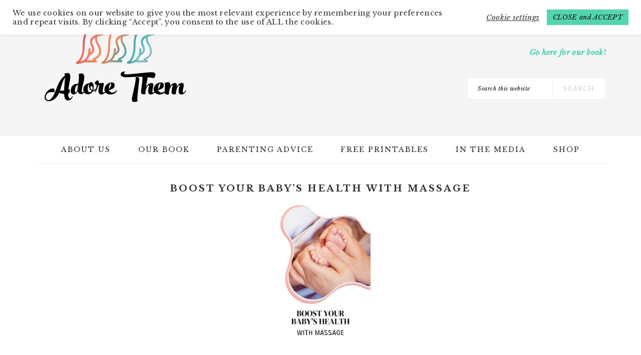

--- FILE ---
content_type: text/html; charset=UTF-8
request_url: https://www.adorethemparenting.com/boost-your-babys-health-with-massage/
body_size: 19288
content:
<!DOCTYPE html>
<html dir="ltr" lang="en-US" prefix="og: https://ogp.me/ns#">
<head >
<meta charset="UTF-8" />
<meta name="viewport" content="width=device-width, initial-scale=1" />
<title>Boost Your Baby’s Health with Massage - Adore Them Parenting</title>

		<!-- All in One SEO 4.9.3 - aioseo.com -->
	<meta name="description" content="Massage is not just for adults anymore - it&#039;s also beneficial for babies! Baby massage is a gentle practice that has been used for centuries in many cultures. In recent years, it has gained popularity as a way to promote health and well-being for infants. Not only does it provide a bonding experience between parent" />
	<meta name="robots" content="max-image-preview:large" />
	<meta name="author" content="Karissa Tunis"/>
	<link rel="canonical" href="https://www.adorethemparenting.com/boost-your-babys-health-with-massage/" />
	<meta name="generator" content="All in One SEO (AIOSEO) 4.9.3" />
		<meta property="og:locale" content="en_US" />
		<meta property="og:site_name" content="Adore Them Parenting - Practical Positive Parenting Advice and Resources" />
		<meta property="og:type" content="article" />
		<meta property="og:title" content="Boost Your Baby’s Health with Massage - Adore Them Parenting" />
		<meta property="og:description" content="Massage is not just for adults anymore - it&#039;s also beneficial for babies! Baby massage is a gentle practice that has been used for centuries in many cultures. In recent years, it has gained popularity as a way to promote health and well-being for infants. Not only does it provide a bonding experience between parent" />
		<meta property="og:url" content="https://www.adorethemparenting.com/boost-your-babys-health-with-massage/" />
		<meta property="article:published_time" content="2024-03-03T18:29:29+00:00" />
		<meta property="article:modified_time" content="2024-03-07T01:31:13+00:00" />
		<meta name="twitter:card" content="summary_large_image" />
		<meta name="twitter:title" content="Boost Your Baby’s Health with Massage - Adore Them Parenting" />
		<meta name="twitter:description" content="Massage is not just for adults anymore - it&#039;s also beneficial for babies! Baby massage is a gentle practice that has been used for centuries in many cultures. In recent years, it has gained popularity as a way to promote health and well-being for infants. Not only does it provide a bonding experience between parent" />
		<script type="application/ld+json" class="aioseo-schema">
			{"@context":"https:\/\/schema.org","@graph":[{"@type":"BlogPosting","@id":"https:\/\/www.adorethemparenting.com\/boost-your-babys-health-with-massage\/#blogposting","name":"Boost Your Baby\u2019s Health with Massage - Adore Them Parenting","headline":"Boost Your Baby&#8217;s Health with Massage","author":{"@id":"https:\/\/www.adorethemparenting.com\/author\/karissa\/#author"},"publisher":{"@id":"https:\/\/www.adorethemparenting.com\/#organization"},"image":{"@type":"ImageObject","url":"https:\/\/www.adorethemparenting.com\/wp-content\/uploads\/2024\/03\/Boost-Your-Babys-Health-with-Massage-graphic.png","width":500,"height":750,"caption":"Baby Massage"},"datePublished":"2024-03-03T13:29:29-05:00","dateModified":"2024-03-06T20:31:13-05:00","inLanguage":"en-US","mainEntityOfPage":{"@id":"https:\/\/www.adorethemparenting.com\/boost-your-babys-health-with-massage\/#webpage"},"isPartOf":{"@id":"https:\/\/www.adorethemparenting.com\/boost-your-babys-health-with-massage\/#webpage"},"articleSection":"Baby's First Year"},{"@type":"BreadcrumbList","@id":"https:\/\/www.adorethemparenting.com\/boost-your-babys-health-with-massage\/#breadcrumblist","itemListElement":[{"@type":"ListItem","@id":"https:\/\/www.adorethemparenting.com#listItem","position":1,"name":"Home","item":"https:\/\/www.adorethemparenting.com","nextItem":{"@type":"ListItem","@id":"https:\/\/www.adorethemparenting.com\/category\/babys-first-year\/#listItem","name":"Baby's First Year"}},{"@type":"ListItem","@id":"https:\/\/www.adorethemparenting.com\/category\/babys-first-year\/#listItem","position":2,"name":"Baby's First Year","item":"https:\/\/www.adorethemparenting.com\/category\/babys-first-year\/","nextItem":{"@type":"ListItem","@id":"https:\/\/www.adorethemparenting.com\/boost-your-babys-health-with-massage\/#listItem","name":"Boost Your Baby&#8217;s Health with Massage"},"previousItem":{"@type":"ListItem","@id":"https:\/\/www.adorethemparenting.com#listItem","name":"Home"}},{"@type":"ListItem","@id":"https:\/\/www.adorethemparenting.com\/boost-your-babys-health-with-massage\/#listItem","position":3,"name":"Boost Your Baby&#8217;s Health with Massage","previousItem":{"@type":"ListItem","@id":"https:\/\/www.adorethemparenting.com\/category\/babys-first-year\/#listItem","name":"Baby's First Year"}}]},{"@type":"Organization","@id":"https:\/\/www.adorethemparenting.com\/#organization","name":"Adore Them Parenting","description":"Practical Positive Parenting Advice and Resources","url":"https:\/\/www.adorethemparenting.com\/"},{"@type":"Person","@id":"https:\/\/www.adorethemparenting.com\/author\/karissa\/#author","url":"https:\/\/www.adorethemparenting.com\/author\/karissa\/","name":"Karissa Tunis","image":{"@type":"ImageObject","@id":"https:\/\/www.adorethemparenting.com\/boost-your-babys-health-with-massage\/#authorImage","url":"https:\/\/secure.gravatar.com\/avatar\/13f90e63f2263b0372588b09b6db26daf7efa9a7f51d224c1ebfa3f18912eb71?s=96&d=mm&r=g","width":96,"height":96,"caption":"Karissa Tunis"}},{"@type":"WebPage","@id":"https:\/\/www.adorethemparenting.com\/boost-your-babys-health-with-massage\/#webpage","url":"https:\/\/www.adorethemparenting.com\/boost-your-babys-health-with-massage\/","name":"Boost Your Baby\u2019s Health with Massage - Adore Them Parenting","description":"Massage is not just for adults anymore - it's also beneficial for babies! Baby massage is a gentle practice that has been used for centuries in many cultures. In recent years, it has gained popularity as a way to promote health and well-being for infants. Not only does it provide a bonding experience between parent","inLanguage":"en-US","isPartOf":{"@id":"https:\/\/www.adorethemparenting.com\/#website"},"breadcrumb":{"@id":"https:\/\/www.adorethemparenting.com\/boost-your-babys-health-with-massage\/#breadcrumblist"},"author":{"@id":"https:\/\/www.adorethemparenting.com\/author\/karissa\/#author"},"creator":{"@id":"https:\/\/www.adorethemparenting.com\/author\/karissa\/#author"},"image":{"@type":"ImageObject","url":"https:\/\/www.adorethemparenting.com\/wp-content\/uploads\/2024\/03\/Boost-Your-Babys-Health-with-Massage-graphic.png","@id":"https:\/\/www.adorethemparenting.com\/boost-your-babys-health-with-massage\/#mainImage","width":500,"height":750,"caption":"Baby Massage"},"primaryImageOfPage":{"@id":"https:\/\/www.adorethemparenting.com\/boost-your-babys-health-with-massage\/#mainImage"},"datePublished":"2024-03-03T13:29:29-05:00","dateModified":"2024-03-06T20:31:13-05:00"},{"@type":"WebSite","@id":"https:\/\/www.adorethemparenting.com\/#website","url":"https:\/\/www.adorethemparenting.com\/","name":"Adore Them Parenting","description":"Practical Positive Parenting Advice and Resources","inLanguage":"en-US","publisher":{"@id":"https:\/\/www.adorethemparenting.com\/#organization"}}]}
		</script>
		<!-- All in One SEO -->

<meta name="dlm-version" content="5.1.7">
            <script data-no-defer="1" data-ezscrex="false" data-cfasync="false" data-pagespeed-no-defer data-cookieconsent="ignore">
                var ctPublicFunctions = {"_ajax_nonce":"721e5c8565","_rest_nonce":"c1fbc1315d","_ajax_url":"\/wp-admin\/admin-ajax.php","_rest_url":"https:\/\/www.adorethemparenting.com\/wp-json\/","data__cookies_type":"alternative","data__ajax_type":"rest","data__bot_detector_enabled":"1","data__frontend_data_log_enabled":1,"cookiePrefix":"","wprocket_detected":false,"host_url":"www.adorethemparenting.com","text__ee_click_to_select":"Click to select the whole data","text__ee_original_email":"The complete one is","text__ee_got_it":"Got it","text__ee_blocked":"Blocked","text__ee_cannot_connect":"Cannot connect","text__ee_cannot_decode":"Can not decode email. Unknown reason","text__ee_email_decoder":"CleanTalk email decoder","text__ee_wait_for_decoding":"The magic is on the way!","text__ee_decoding_process":"Please wait a few seconds while we decode the contact data."}
            </script>
        
            <script data-no-defer="1" data-ezscrex="false" data-cfasync="false" data-pagespeed-no-defer data-cookieconsent="ignore">
                var ctPublic = {"_ajax_nonce":"721e5c8565","settings__forms__check_internal":"0","settings__forms__check_external":"0","settings__forms__force_protection":0,"settings__forms__search_test":"1","settings__forms__wc_add_to_cart":"0","settings__data__bot_detector_enabled":"1","settings__sfw__anti_crawler":0,"blog_home":"https:\/\/www.adorethemparenting.com\/","pixel__setting":"3","pixel__enabled":false,"pixel__url":null,"data__email_check_before_post":"1","data__email_check_exist_post":"0","data__cookies_type":"alternative","data__key_is_ok":true,"data__visible_fields_required":true,"wl_brandname":"Anti-Spam by CleanTalk","wl_brandname_short":"CleanTalk","ct_checkjs_key":1764275340,"emailEncoderPassKey":"6154f0b8516afed1ab589811adf64a2d","bot_detector_forms_excluded":"W10=","advancedCacheExists":false,"varnishCacheExists":false,"wc_ajax_add_to_cart":false}
            </script>
        <link rel='dns-prefetch' href='//fd.cleantalk.org' />
<link rel='dns-prefetch' href='//www.googletagmanager.com' />
<link rel='dns-prefetch' href='//stats.wp.com' />
<link rel='dns-prefetch' href='//fonts.googleapis.com' />
<link rel='dns-prefetch' href='//cdn.openshareweb.com' />
<link rel='dns-prefetch' href='//cdn.shareaholic.net' />
<link rel='dns-prefetch' href='//www.shareaholic.net' />
<link rel='dns-prefetch' href='//analytics.shareaholic.com' />
<link rel='dns-prefetch' href='//recs.shareaholic.com' />
<link rel='dns-prefetch' href='//partner.shareaholic.com' />
<link rel='dns-prefetch' href='//v0.wordpress.com' />
<link rel='dns-prefetch' href='//pagead2.googlesyndication.com' />
<link rel="alternate" type="application/rss+xml" title="Adore Them Parenting &raquo; Feed" href="https://www.adorethemparenting.com/feed/" />
<link rel="alternate" type="application/rss+xml" title="Adore Them Parenting &raquo; Comments Feed" href="https://www.adorethemparenting.com/comments/feed/" />
<link rel="alternate" title="oEmbed (JSON)" type="application/json+oembed" href="https://www.adorethemparenting.com/wp-json/oembed/1.0/embed?url=https%3A%2F%2Fwww.adorethemparenting.com%2Fboost-your-babys-health-with-massage%2F" />
<link rel="alternate" title="oEmbed (XML)" type="text/xml+oembed" href="https://www.adorethemparenting.com/wp-json/oembed/1.0/embed?url=https%3A%2F%2Fwww.adorethemparenting.com%2Fboost-your-babys-health-with-massage%2F&#038;format=xml" />
<link rel="alternate" type="application/rss+xml" title="Adore Them Parenting &raquo; Stories Feed" href="https://www.adorethemparenting.com/web-stories/feed/"><script>(()=>{"use strict";const e=[400,500,600,700,800,900],t=e=>`wprm-min-${e}`,n=e=>`wprm-max-${e}`,s=new Set,o="ResizeObserver"in window,r=o?new ResizeObserver((e=>{for(const t of e)c(t.target)})):null,i=.5/(window.devicePixelRatio||1);function c(s){const o=s.getBoundingClientRect().width||0;for(let r=0;r<e.length;r++){const c=e[r],a=o<=c+i;o>c+i?s.classList.add(t(c)):s.classList.remove(t(c)),a?s.classList.add(n(c)):s.classList.remove(n(c))}}function a(e){s.has(e)||(s.add(e),r&&r.observe(e),c(e))}!function(e=document){e.querySelectorAll(".wprm-recipe").forEach(a)}();if(new MutationObserver((e=>{for(const t of e)for(const e of t.addedNodes)e instanceof Element&&(e.matches?.(".wprm-recipe")&&a(e),e.querySelectorAll?.(".wprm-recipe").forEach(a))})).observe(document.documentElement,{childList:!0,subtree:!0}),!o){let e=0;addEventListener("resize",(()=>{e&&cancelAnimationFrame(e),e=requestAnimationFrame((()=>s.forEach(c)))}),{passive:!0})}})();</script><!-- Shareaholic - https://www.shareaholic.com -->
<link rel='preload' href='//cdn.shareaholic.net/assets/pub/shareaholic.js' as='script'/>
<script data-no-minify='1' data-cfasync='false'>
_SHR_SETTINGS = {"endpoints":{"local_recs_url":"https:\/\/www.adorethemparenting.com\/wp-admin\/admin-ajax.php?action=shareaholic_permalink_related","ajax_url":"https:\/\/www.adorethemparenting.com\/wp-admin\/admin-ajax.php"},"site_id":"3c05278c3b54b27e66e1a3bf893054b6","url_components":{"year":"2024","monthnum":"03","day":"03","hour":"13","minute":"29","second":"29","post_id":"26933","postname":"boost-your-babys-health-with-massage","category":"babys-first-year"}};
</script>
<script data-no-minify='1' data-cfasync='false' src='//cdn.shareaholic.net/assets/pub/shareaholic.js' data-shr-siteid='3c05278c3b54b27e66e1a3bf893054b6' async ></script>

<!-- Shareaholic Content Tags -->
<meta name='shareaholic:site_name' content='Adore Them Parenting' />
<meta name='shareaholic:language' content='en-US' />
<meta name='shareaholic:url' content='https://www.adorethemparenting.com/boost-your-babys-health-with-massage/' />
<meta name='shareaholic:keywords' content='tag:baby massage, cat:baby&#039;s first year, type:post' />
<meta name='shareaholic:article_published_time' content='2024-03-03T13:29:29-05:00' />
<meta name='shareaholic:article_modified_time' content='2024-03-06T20:31:13-05:00' />
<meta name='shareaholic:shareable_page' content='true' />
<meta name='shareaholic:article_author_name' content='Karissa Tunis' />
<meta name='shareaholic:site_id' content='3c05278c3b54b27e66e1a3bf893054b6' />
<meta name='shareaholic:wp_version' content='9.7.13' />
<meta name='shareaholic:image' content='https://www.adorethemparenting.com/wp-content/uploads/2024/03/Boost-Your-Babys-Health-with-Massage-graphic.png' />
<!-- Shareaholic Content Tags End -->

<!-- Shareaholic Open Graph Tags -->
<meta property='og:image' content='https://www.adorethemparenting.com/wp-content/uploads/2024/03/Boost-Your-Babys-Health-with-Massage-graphic.png' />
<!-- Shareaholic Open Graph Tags End -->
		<!-- This site uses the Google Analytics by MonsterInsights plugin v9.11.1 - Using Analytics tracking - https://www.monsterinsights.com/ -->
							<script src="//www.googletagmanager.com/gtag/js?id=G-Z428X5K7PS"  data-cfasync="false" data-wpfc-render="false" type="text/javascript" async></script>
			<script data-cfasync="false" data-wpfc-render="false" type="text/javascript">
				var mi_version = '9.11.1';
				var mi_track_user = true;
				var mi_no_track_reason = '';
								var MonsterInsightsDefaultLocations = {"page_location":"https:\/\/www.adorethemparenting.com\/boost-your-babys-health-with-massage\/"};
								if ( typeof MonsterInsightsPrivacyGuardFilter === 'function' ) {
					var MonsterInsightsLocations = (typeof MonsterInsightsExcludeQuery === 'object') ? MonsterInsightsPrivacyGuardFilter( MonsterInsightsExcludeQuery ) : MonsterInsightsPrivacyGuardFilter( MonsterInsightsDefaultLocations );
				} else {
					var MonsterInsightsLocations = (typeof MonsterInsightsExcludeQuery === 'object') ? MonsterInsightsExcludeQuery : MonsterInsightsDefaultLocations;
				}

								var disableStrs = [
										'ga-disable-G-Z428X5K7PS',
									];

				/* Function to detect opted out users */
				function __gtagTrackerIsOptedOut() {
					for (var index = 0; index < disableStrs.length; index++) {
						if (document.cookie.indexOf(disableStrs[index] + '=true') > -1) {
							return true;
						}
					}

					return false;
				}

				/* Disable tracking if the opt-out cookie exists. */
				if (__gtagTrackerIsOptedOut()) {
					for (var index = 0; index < disableStrs.length; index++) {
						window[disableStrs[index]] = true;
					}
				}

				/* Opt-out function */
				function __gtagTrackerOptout() {
					for (var index = 0; index < disableStrs.length; index++) {
						document.cookie = disableStrs[index] + '=true; expires=Thu, 31 Dec 2099 23:59:59 UTC; path=/';
						window[disableStrs[index]] = true;
					}
				}

				if ('undefined' === typeof gaOptout) {
					function gaOptout() {
						__gtagTrackerOptout();
					}
				}
								window.dataLayer = window.dataLayer || [];

				window.MonsterInsightsDualTracker = {
					helpers: {},
					trackers: {},
				};
				if (mi_track_user) {
					function __gtagDataLayer() {
						dataLayer.push(arguments);
					}

					function __gtagTracker(type, name, parameters) {
						if (!parameters) {
							parameters = {};
						}

						if (parameters.send_to) {
							__gtagDataLayer.apply(null, arguments);
							return;
						}

						if (type === 'event') {
														parameters.send_to = monsterinsights_frontend.v4_id;
							var hookName = name;
							if (typeof parameters['event_category'] !== 'undefined') {
								hookName = parameters['event_category'] + ':' + name;
							}

							if (typeof MonsterInsightsDualTracker.trackers[hookName] !== 'undefined') {
								MonsterInsightsDualTracker.trackers[hookName](parameters);
							} else {
								__gtagDataLayer('event', name, parameters);
							}
							
						} else {
							__gtagDataLayer.apply(null, arguments);
						}
					}

					__gtagTracker('js', new Date());
					__gtagTracker('set', {
						'developer_id.dZGIzZG': true,
											});
					if ( MonsterInsightsLocations.page_location ) {
						__gtagTracker('set', MonsterInsightsLocations);
					}
										__gtagTracker('config', 'G-Z428X5K7PS', {"forceSSL":"true"} );
										window.gtag = __gtagTracker;										(function () {
						/* https://developers.google.com/analytics/devguides/collection/analyticsjs/ */
						/* ga and __gaTracker compatibility shim. */
						var noopfn = function () {
							return null;
						};
						var newtracker = function () {
							return new Tracker();
						};
						var Tracker = function () {
							return null;
						};
						var p = Tracker.prototype;
						p.get = noopfn;
						p.set = noopfn;
						p.send = function () {
							var args = Array.prototype.slice.call(arguments);
							args.unshift('send');
							__gaTracker.apply(null, args);
						};
						var __gaTracker = function () {
							var len = arguments.length;
							if (len === 0) {
								return;
							}
							var f = arguments[len - 1];
							if (typeof f !== 'object' || f === null || typeof f.hitCallback !== 'function') {
								if ('send' === arguments[0]) {
									var hitConverted, hitObject = false, action;
									if ('event' === arguments[1]) {
										if ('undefined' !== typeof arguments[3]) {
											hitObject = {
												'eventAction': arguments[3],
												'eventCategory': arguments[2],
												'eventLabel': arguments[4],
												'value': arguments[5] ? arguments[5] : 1,
											}
										}
									}
									if ('pageview' === arguments[1]) {
										if ('undefined' !== typeof arguments[2]) {
											hitObject = {
												'eventAction': 'page_view',
												'page_path': arguments[2],
											}
										}
									}
									if (typeof arguments[2] === 'object') {
										hitObject = arguments[2];
									}
									if (typeof arguments[5] === 'object') {
										Object.assign(hitObject, arguments[5]);
									}
									if ('undefined' !== typeof arguments[1].hitType) {
										hitObject = arguments[1];
										if ('pageview' === hitObject.hitType) {
											hitObject.eventAction = 'page_view';
										}
									}
									if (hitObject) {
										action = 'timing' === arguments[1].hitType ? 'timing_complete' : hitObject.eventAction;
										hitConverted = mapArgs(hitObject);
										__gtagTracker('event', action, hitConverted);
									}
								}
								return;
							}

							function mapArgs(args) {
								var arg, hit = {};
								var gaMap = {
									'eventCategory': 'event_category',
									'eventAction': 'event_action',
									'eventLabel': 'event_label',
									'eventValue': 'event_value',
									'nonInteraction': 'non_interaction',
									'timingCategory': 'event_category',
									'timingVar': 'name',
									'timingValue': 'value',
									'timingLabel': 'event_label',
									'page': 'page_path',
									'location': 'page_location',
									'title': 'page_title',
									'referrer' : 'page_referrer',
								};
								for (arg in args) {
																		if (!(!args.hasOwnProperty(arg) || !gaMap.hasOwnProperty(arg))) {
										hit[gaMap[arg]] = args[arg];
									} else {
										hit[arg] = args[arg];
									}
								}
								return hit;
							}

							try {
								f.hitCallback();
							} catch (ex) {
							}
						};
						__gaTracker.create = newtracker;
						__gaTracker.getByName = newtracker;
						__gaTracker.getAll = function () {
							return [];
						};
						__gaTracker.remove = noopfn;
						__gaTracker.loaded = true;
						window['__gaTracker'] = __gaTracker;
					})();
									} else {
										console.log("");
					(function () {
						function __gtagTracker() {
							return null;
						}

						window['__gtagTracker'] = __gtagTracker;
						window['gtag'] = __gtagTracker;
					})();
									}
			</script>
							<!-- / Google Analytics by MonsterInsights -->
		<style id='wp-img-auto-sizes-contain-inline-css' type='text/css'>
img:is([sizes=auto i],[sizes^="auto," i]){contain-intrinsic-size:3000px 1500px}
/*# sourceURL=wp-img-auto-sizes-contain-inline-css */
</style>
<link rel='stylesheet' id='brunch-pro-theme-css' href='https://www.adorethemparenting.com/wp-content/themes/brunch-pro-2.1.1/style.css?ver=2.1.1' type='text/css' media='all' />
<style id='brunch-pro-theme-inline-css' type='text/css'>
body{font-size:15px;}input, select, textarea, .wp-caption-text, .site-description, .entry-meta{font-family:"Libre Baskerville","Helvetica Neue",sans-serif;}h1, h2, h3, h4, h5, h6, .site-title, .entry-title, .entry-title a, .widgettitle, .site-footer{font-family:"Libre Baskerville","Helvetica Neue",sans-serif;}h2{font-size:17px;}h3{font-size:14px;}h4{font-size:12px;}.genesis-nav-menu .menu-item{font-family:"Libre Baskerville","Helvetica Neue",sans-serif;font-size:14px;}.button, .button-secondary, button, input[type="button"], input[type="reset"], input[type="submit"], .enews-widget input[type="submit"], .brunch-pro .simmer-icon-print, .brunch-pro .simmer-icon-print a, div.gform_wrapper .gform_footer input[type="submit"], a.more-link, .more-from-category a{font-family:"Libre Baskerville","Helvetica Neue",sans-serif;}.genesis-nav-menu > li > a:hover, .genesis-nav-menu > li > a:focus, .genesis-nav-menu > .current-menu-item > a{color:#44d5af;}
/*# sourceURL=brunch-pro-theme-inline-css */
</style>
<style id='wp-emoji-styles-inline-css' type='text/css'>

	img.wp-smiley, img.emoji {
		display: inline !important;
		border: none !important;
		box-shadow: none !important;
		height: 1em !important;
		width: 1em !important;
		margin: 0 0.07em !important;
		vertical-align: -0.1em !important;
		background: none !important;
		padding: 0 !important;
	}
/*# sourceURL=wp-emoji-styles-inline-css */
</style>
<link rel='stylesheet' id='wp-block-library-css' href='https://www.adorethemparenting.com/wp-includes/css/dist/block-library/style.min.css?ver=6.9' type='text/css' media='all' />
<style id='classic-theme-styles-inline-css' type='text/css'>
/*! This file is auto-generated */
.wp-block-button__link{color:#fff;background-color:#32373c;border-radius:9999px;box-shadow:none;text-decoration:none;padding:calc(.667em + 2px) calc(1.333em + 2px);font-size:1.125em}.wp-block-file__button{background:#32373c;color:#fff;text-decoration:none}
/*# sourceURL=/wp-includes/css/classic-themes.min.css */
</style>
<link rel='stylesheet' id='aioseo/css/src/vue/standalone/blocks/table-of-contents/global.scss-css' href='https://www.adorethemparenting.com/wp-content/plugins/all-in-one-seo-pack/dist/Lite/assets/css/table-of-contents/global.e90f6d47.css?ver=4.9.3' type='text/css' media='all' />
<link rel='stylesheet' id='mediaelement-css' href='https://www.adorethemparenting.com/wp-includes/js/mediaelement/mediaelementplayer-legacy.min.css?ver=4.2.17' type='text/css' media='all' />
<link rel='stylesheet' id='wp-mediaelement-css' href='https://www.adorethemparenting.com/wp-includes/js/mediaelement/wp-mediaelement.min.css?ver=6.9' type='text/css' media='all' />
<style id='jetpack-sharing-buttons-style-inline-css' type='text/css'>
.jetpack-sharing-buttons__services-list{display:flex;flex-direction:row;flex-wrap:wrap;gap:0;list-style-type:none;margin:5px;padding:0}.jetpack-sharing-buttons__services-list.has-small-icon-size{font-size:12px}.jetpack-sharing-buttons__services-list.has-normal-icon-size{font-size:16px}.jetpack-sharing-buttons__services-list.has-large-icon-size{font-size:24px}.jetpack-sharing-buttons__services-list.has-huge-icon-size{font-size:36px}@media print{.jetpack-sharing-buttons__services-list{display:none!important}}.editor-styles-wrapper .wp-block-jetpack-sharing-buttons{gap:0;padding-inline-start:0}ul.jetpack-sharing-buttons__services-list.has-background{padding:1.25em 2.375em}
/*# sourceURL=https://www.adorethemparenting.com/wp-content/plugins/jetpack/_inc/blocks/sharing-buttons/view.css */
</style>
<link rel='stylesheet' id='wprm-public-css' href='https://www.adorethemparenting.com/wp-content/plugins/wp-recipe-maker/dist/public-modern.css?ver=10.3.2' type='text/css' media='all' />
<style id='global-styles-inline-css' type='text/css'>
:root{--wp--preset--aspect-ratio--square: 1;--wp--preset--aspect-ratio--4-3: 4/3;--wp--preset--aspect-ratio--3-4: 3/4;--wp--preset--aspect-ratio--3-2: 3/2;--wp--preset--aspect-ratio--2-3: 2/3;--wp--preset--aspect-ratio--16-9: 16/9;--wp--preset--aspect-ratio--9-16: 9/16;--wp--preset--color--black: #000000;--wp--preset--color--cyan-bluish-gray: #abb8c3;--wp--preset--color--white: #ffffff;--wp--preset--color--pale-pink: #f78da7;--wp--preset--color--vivid-red: #cf2e2e;--wp--preset--color--luminous-vivid-orange: #ff6900;--wp--preset--color--luminous-vivid-amber: #fcb900;--wp--preset--color--light-green-cyan: #7bdcb5;--wp--preset--color--vivid-green-cyan: #00d084;--wp--preset--color--pale-cyan-blue: #8ed1fc;--wp--preset--color--vivid-cyan-blue: #0693e3;--wp--preset--color--vivid-purple: #9b51e0;--wp--preset--gradient--vivid-cyan-blue-to-vivid-purple: linear-gradient(135deg,rgb(6,147,227) 0%,rgb(155,81,224) 100%);--wp--preset--gradient--light-green-cyan-to-vivid-green-cyan: linear-gradient(135deg,rgb(122,220,180) 0%,rgb(0,208,130) 100%);--wp--preset--gradient--luminous-vivid-amber-to-luminous-vivid-orange: linear-gradient(135deg,rgb(252,185,0) 0%,rgb(255,105,0) 100%);--wp--preset--gradient--luminous-vivid-orange-to-vivid-red: linear-gradient(135deg,rgb(255,105,0) 0%,rgb(207,46,46) 100%);--wp--preset--gradient--very-light-gray-to-cyan-bluish-gray: linear-gradient(135deg,rgb(238,238,238) 0%,rgb(169,184,195) 100%);--wp--preset--gradient--cool-to-warm-spectrum: linear-gradient(135deg,rgb(74,234,220) 0%,rgb(151,120,209) 20%,rgb(207,42,186) 40%,rgb(238,44,130) 60%,rgb(251,105,98) 80%,rgb(254,248,76) 100%);--wp--preset--gradient--blush-light-purple: linear-gradient(135deg,rgb(255,206,236) 0%,rgb(152,150,240) 100%);--wp--preset--gradient--blush-bordeaux: linear-gradient(135deg,rgb(254,205,165) 0%,rgb(254,45,45) 50%,rgb(107,0,62) 100%);--wp--preset--gradient--luminous-dusk: linear-gradient(135deg,rgb(255,203,112) 0%,rgb(199,81,192) 50%,rgb(65,88,208) 100%);--wp--preset--gradient--pale-ocean: linear-gradient(135deg,rgb(255,245,203) 0%,rgb(182,227,212) 50%,rgb(51,167,181) 100%);--wp--preset--gradient--electric-grass: linear-gradient(135deg,rgb(202,248,128) 0%,rgb(113,206,126) 100%);--wp--preset--gradient--midnight: linear-gradient(135deg,rgb(2,3,129) 0%,rgb(40,116,252) 100%);--wp--preset--font-size--small: 13px;--wp--preset--font-size--medium: 20px;--wp--preset--font-size--large: 36px;--wp--preset--font-size--x-large: 42px;--wp--preset--spacing--20: 0.44rem;--wp--preset--spacing--30: 0.67rem;--wp--preset--spacing--40: 1rem;--wp--preset--spacing--50: 1.5rem;--wp--preset--spacing--60: 2.25rem;--wp--preset--spacing--70: 3.38rem;--wp--preset--spacing--80: 5.06rem;--wp--preset--shadow--natural: 6px 6px 9px rgba(0, 0, 0, 0.2);--wp--preset--shadow--deep: 12px 12px 50px rgba(0, 0, 0, 0.4);--wp--preset--shadow--sharp: 6px 6px 0px rgba(0, 0, 0, 0.2);--wp--preset--shadow--outlined: 6px 6px 0px -3px rgb(255, 255, 255), 6px 6px rgb(0, 0, 0);--wp--preset--shadow--crisp: 6px 6px 0px rgb(0, 0, 0);}:where(.is-layout-flex){gap: 0.5em;}:where(.is-layout-grid){gap: 0.5em;}body .is-layout-flex{display: flex;}.is-layout-flex{flex-wrap: wrap;align-items: center;}.is-layout-flex > :is(*, div){margin: 0;}body .is-layout-grid{display: grid;}.is-layout-grid > :is(*, div){margin: 0;}:where(.wp-block-columns.is-layout-flex){gap: 2em;}:where(.wp-block-columns.is-layout-grid){gap: 2em;}:where(.wp-block-post-template.is-layout-flex){gap: 1.25em;}:where(.wp-block-post-template.is-layout-grid){gap: 1.25em;}.has-black-color{color: var(--wp--preset--color--black) !important;}.has-cyan-bluish-gray-color{color: var(--wp--preset--color--cyan-bluish-gray) !important;}.has-white-color{color: var(--wp--preset--color--white) !important;}.has-pale-pink-color{color: var(--wp--preset--color--pale-pink) !important;}.has-vivid-red-color{color: var(--wp--preset--color--vivid-red) !important;}.has-luminous-vivid-orange-color{color: var(--wp--preset--color--luminous-vivid-orange) !important;}.has-luminous-vivid-amber-color{color: var(--wp--preset--color--luminous-vivid-amber) !important;}.has-light-green-cyan-color{color: var(--wp--preset--color--light-green-cyan) !important;}.has-vivid-green-cyan-color{color: var(--wp--preset--color--vivid-green-cyan) !important;}.has-pale-cyan-blue-color{color: var(--wp--preset--color--pale-cyan-blue) !important;}.has-vivid-cyan-blue-color{color: var(--wp--preset--color--vivid-cyan-blue) !important;}.has-vivid-purple-color{color: var(--wp--preset--color--vivid-purple) !important;}.has-black-background-color{background-color: var(--wp--preset--color--black) !important;}.has-cyan-bluish-gray-background-color{background-color: var(--wp--preset--color--cyan-bluish-gray) !important;}.has-white-background-color{background-color: var(--wp--preset--color--white) !important;}.has-pale-pink-background-color{background-color: var(--wp--preset--color--pale-pink) !important;}.has-vivid-red-background-color{background-color: var(--wp--preset--color--vivid-red) !important;}.has-luminous-vivid-orange-background-color{background-color: var(--wp--preset--color--luminous-vivid-orange) !important;}.has-luminous-vivid-amber-background-color{background-color: var(--wp--preset--color--luminous-vivid-amber) !important;}.has-light-green-cyan-background-color{background-color: var(--wp--preset--color--light-green-cyan) !important;}.has-vivid-green-cyan-background-color{background-color: var(--wp--preset--color--vivid-green-cyan) !important;}.has-pale-cyan-blue-background-color{background-color: var(--wp--preset--color--pale-cyan-blue) !important;}.has-vivid-cyan-blue-background-color{background-color: var(--wp--preset--color--vivid-cyan-blue) !important;}.has-vivid-purple-background-color{background-color: var(--wp--preset--color--vivid-purple) !important;}.has-black-border-color{border-color: var(--wp--preset--color--black) !important;}.has-cyan-bluish-gray-border-color{border-color: var(--wp--preset--color--cyan-bluish-gray) !important;}.has-white-border-color{border-color: var(--wp--preset--color--white) !important;}.has-pale-pink-border-color{border-color: var(--wp--preset--color--pale-pink) !important;}.has-vivid-red-border-color{border-color: var(--wp--preset--color--vivid-red) !important;}.has-luminous-vivid-orange-border-color{border-color: var(--wp--preset--color--luminous-vivid-orange) !important;}.has-luminous-vivid-amber-border-color{border-color: var(--wp--preset--color--luminous-vivid-amber) !important;}.has-light-green-cyan-border-color{border-color: var(--wp--preset--color--light-green-cyan) !important;}.has-vivid-green-cyan-border-color{border-color: var(--wp--preset--color--vivid-green-cyan) !important;}.has-pale-cyan-blue-border-color{border-color: var(--wp--preset--color--pale-cyan-blue) !important;}.has-vivid-cyan-blue-border-color{border-color: var(--wp--preset--color--vivid-cyan-blue) !important;}.has-vivid-purple-border-color{border-color: var(--wp--preset--color--vivid-purple) !important;}.has-vivid-cyan-blue-to-vivid-purple-gradient-background{background: var(--wp--preset--gradient--vivid-cyan-blue-to-vivid-purple) !important;}.has-light-green-cyan-to-vivid-green-cyan-gradient-background{background: var(--wp--preset--gradient--light-green-cyan-to-vivid-green-cyan) !important;}.has-luminous-vivid-amber-to-luminous-vivid-orange-gradient-background{background: var(--wp--preset--gradient--luminous-vivid-amber-to-luminous-vivid-orange) !important;}.has-luminous-vivid-orange-to-vivid-red-gradient-background{background: var(--wp--preset--gradient--luminous-vivid-orange-to-vivid-red) !important;}.has-very-light-gray-to-cyan-bluish-gray-gradient-background{background: var(--wp--preset--gradient--very-light-gray-to-cyan-bluish-gray) !important;}.has-cool-to-warm-spectrum-gradient-background{background: var(--wp--preset--gradient--cool-to-warm-spectrum) !important;}.has-blush-light-purple-gradient-background{background: var(--wp--preset--gradient--blush-light-purple) !important;}.has-blush-bordeaux-gradient-background{background: var(--wp--preset--gradient--blush-bordeaux) !important;}.has-luminous-dusk-gradient-background{background: var(--wp--preset--gradient--luminous-dusk) !important;}.has-pale-ocean-gradient-background{background: var(--wp--preset--gradient--pale-ocean) !important;}.has-electric-grass-gradient-background{background: var(--wp--preset--gradient--electric-grass) !important;}.has-midnight-gradient-background{background: var(--wp--preset--gradient--midnight) !important;}.has-small-font-size{font-size: var(--wp--preset--font-size--small) !important;}.has-medium-font-size{font-size: var(--wp--preset--font-size--medium) !important;}.has-large-font-size{font-size: var(--wp--preset--font-size--large) !important;}.has-x-large-font-size{font-size: var(--wp--preset--font-size--x-large) !important;}
:where(.wp-block-post-template.is-layout-flex){gap: 1.25em;}:where(.wp-block-post-template.is-layout-grid){gap: 1.25em;}
:where(.wp-block-term-template.is-layout-flex){gap: 1.25em;}:where(.wp-block-term-template.is-layout-grid){gap: 1.25em;}
:where(.wp-block-columns.is-layout-flex){gap: 2em;}:where(.wp-block-columns.is-layout-grid){gap: 2em;}
:root :where(.wp-block-pullquote){font-size: 1.5em;line-height: 1.6;}
/*# sourceURL=global-styles-inline-css */
</style>
<link rel='stylesheet' id='cleantalk-public-css-css' href='https://www.adorethemparenting.com/wp-content/plugins/cleantalk-spam-protect/css/cleantalk-public.min.css?ver=6.71.1_1769597634' type='text/css' media='all' />
<link rel='stylesheet' id='cleantalk-email-decoder-css-css' href='https://www.adorethemparenting.com/wp-content/plugins/cleantalk-spam-protect/css/cleantalk-email-decoder.min.css?ver=6.71.1_1769597634' type='text/css' media='all' />
<link rel='stylesheet' id='contact-form-7-css' href='https://www.adorethemparenting.com/wp-content/plugins/contact-form-7/includes/css/styles.css?ver=6.1.4' type='text/css' media='all' />
<link rel='stylesheet' id='cookie-law-info-css' href='https://www.adorethemparenting.com/wp-content/plugins/cookie-law-info/legacy/public/css/cookie-law-info-public.css?ver=3.3.9.1' type='text/css' media='all' />
<link rel='stylesheet' id='cookie-law-info-gdpr-css' href='https://www.adorethemparenting.com/wp-content/plugins/cookie-law-info/legacy/public/css/cookie-law-info-gdpr.css?ver=3.3.9.1' type='text/css' media='all' />
<link rel='stylesheet' id='pixgridder-css' href='https://www.adorethemparenting.com/wp-content/plugins/pixgridder/css/front-gridder.css?ver=2.0.4' type='text/css' media='all' />
<link rel='stylesheet' id='wp-date-remover-css' href='https://www.adorethemparenting.com/wp-content/plugins/wp-date-remover/public/css/wp-date-remover-public.css?ver=1.0.0' type='text/css' media='all' />
<link rel='stylesheet' id='email-before-download-css' href='https://www.adorethemparenting.com/wp-content/plugins/email-before-download/public/css/email-before-download-public.css?ver=6.9.8' type='text/css' media='all' />
<link rel='stylesheet' id='brunch-pro-google-fonts-css' href='//fonts.googleapis.com/css?family=Libre+Baskerville%3Aregular%2Citalic%2C700%26subset%3Dlatin%2C&#038;ver=2.1.1' type='text/css' media='all' />
<link rel='stylesheet' id='iworks_upprev_frontend-css' href='https://www.adorethemparenting.com/wp-content/plugins/upprev/assets/styles/frontend.min.css?ver=4.0' type='text/css' media='all' />
<script type="text/javascript" src="https://www.adorethemparenting.com/wp-content/plugins/google-analytics-for-wordpress/assets/js/frontend-gtag.min.js?ver=9.11.1" id="monsterinsights-frontend-script-js" async="async" data-wp-strategy="async"></script>
<script data-cfasync="false" data-wpfc-render="false" type="text/javascript" id='monsterinsights-frontend-script-js-extra'>/* <![CDATA[ */
var monsterinsights_frontend = {"js_events_tracking":"true","download_extensions":"doc,pdf,ppt,zip,xls,docx,pptx,xlsx","inbound_paths":"[]","home_url":"https:\/\/www.adorethemparenting.com","hash_tracking":"false","v4_id":"G-Z428X5K7PS"};/* ]]> */
</script>
<script type="text/javascript" src="https://www.adorethemparenting.com/wp-content/plugins/cleantalk-spam-protect/js/apbct-public-bundle.min.js?ver=6.71.1_1769597634" id="apbct-public-bundle.min-js-js"></script>
<script type="text/javascript" src="https://fd.cleantalk.org/ct-bot-detector-wrapper.js?ver=6.71.1" id="ct_bot_detector-js" defer="defer" data-wp-strategy="defer"></script>
<script type="text/javascript" src="https://www.adorethemparenting.com/wp-includes/js/jquery/jquery.min.js?ver=3.7.1" id="jquery-core-js"></script>
<script type="text/javascript" src="https://www.adorethemparenting.com/wp-includes/js/jquery/jquery-migrate.min.js?ver=3.4.1" id="jquery-migrate-js"></script>
<script type="text/javascript" id="cookie-law-info-js-extra">
/* <![CDATA[ */
var Cli_Data = {"nn_cookie_ids":[],"cookielist":[],"non_necessary_cookies":[],"ccpaEnabled":"","ccpaRegionBased":"","ccpaBarEnabled":"","strictlyEnabled":["necessary","obligatoire"],"ccpaType":"gdpr","js_blocking":"1","custom_integration":"","triggerDomRefresh":"","secure_cookies":""};
var cli_cookiebar_settings = {"animate_speed_hide":"500","animate_speed_show":"500","background":"#FFF","border":"#b1a6a6c2","border_on":"","button_1_button_colour":"#50d5af","button_1_button_hover":"#40aa8c","button_1_link_colour":"#000000","button_1_as_button":"1","button_1_new_win":"","button_2_button_colour":"#333","button_2_button_hover":"#292929","button_2_link_colour":"#444","button_2_as_button":"","button_2_hidebar":"","button_3_button_colour":"#ffffff","button_3_button_hover":"#cccccc","button_3_link_colour":"#333333","button_3_as_button":"1","button_3_new_win":"","button_4_button_colour":"#000","button_4_button_hover":"#000000","button_4_link_colour":"#333333","button_4_as_button":"","button_7_button_colour":"#61a229","button_7_button_hover":"#4e8221","button_7_link_colour":"#fff","button_7_as_button":"1","button_7_new_win":"","font_family":"inherit","header_fix":"1","notify_animate_hide":"1","notify_animate_show":"","notify_div_id":"#cookie-law-info-bar","notify_position_horizontal":"right","notify_position_vertical":"top","scroll_close":"","scroll_close_reload":"","accept_close_reload":"","reject_close_reload":"","showagain_tab":"","showagain_background":"#fff","showagain_border":"#000","showagain_div_id":"#cookie-law-info-again","showagain_x_position":"100px","text":"#333333","show_once_yn":"","show_once":"10000","logging_on":"","as_popup":"","popup_overlay":"1","bar_heading_text":"","cookie_bar_as":"banner","popup_showagain_position":"bottom-right","widget_position":"left"};
var log_object = {"ajax_url":"https://www.adorethemparenting.com/wp-admin/admin-ajax.php"};
//# sourceURL=cookie-law-info-js-extra
/* ]]> */
</script>
<script type="text/javascript" src="https://www.adorethemparenting.com/wp-content/plugins/cookie-law-info/legacy/public/js/cookie-law-info-public.js?ver=3.3.9.1" id="cookie-law-info-js"></script>
<script type="text/javascript" src="https://www.adorethemparenting.com/wp-content/plugins/wp-date-remover/public/js/wp-date-remover-public.js?ver=1.0.0" id="wp-date-remover-js"></script>
<script type="text/javascript" id="iworks_upprev_frontend-js-extra">
/* <![CDATA[ */
var iworks_upprev = {"animation":"fade","close_button_show":"1","color_set":null,"compare":"category","configuration":"simple","css_border_width":"2px 0 0 0","css_bottom":"5","css_side":"5","css_width":"360","excerpt_length":"20","excerpt_show":"0","ga_opt_noninteraction":"1","ga_track_clicks":"1","ga_track_views":"1","header_show":"1","header_text":null,"ignore_sticky_posts":"1","number_of_posts":"1","offset_element":"","offset_percent":"55","reopen_button_show":"1","show_thumb":"0","taxonomy_limit":"0","thumb_height":null,"thumb_width":"48","url_new_window":"0","url_prefix":"","url_suffix":null,"position":{"raw":"right","top":0,"left":0,"center":0,"middle":0,"all":"right"},"title":"Boost Your Baby\u2019s Health with Massage","p":"26933","nonce":"001d1fe9fb","ajaxurl":"https://www.adorethemparenting.com/wp-admin/admin-ajax.php"};
//# sourceURL=iworks_upprev_frontend-js-extra
/* ]]> */
</script>
<script type="text/javascript" src="https://www.adorethemparenting.com/wp-content/plugins/upprev/assets/scripts/upprev.min.js?ver=4.0" id="iworks_upprev_frontend-js"></script>

<!-- Google tag (gtag.js) snippet added by Site Kit -->
<!-- Google Analytics snippet added by Site Kit -->
<!-- Google Ads snippet added by Site Kit -->
<script type="text/javascript" src="https://www.googletagmanager.com/gtag/js?id=GT-PHPX26C" id="google_gtagjs-js" async></script>
<script type="text/javascript" id="google_gtagjs-js-after">
/* <![CDATA[ */
window.dataLayer = window.dataLayer || [];function gtag(){dataLayer.push(arguments);}
gtag("set","linker",{"domains":["www.adorethemparenting.com"]});
gtag("js", new Date());
gtag("set", "developer_id.dZTNiMT", true);
gtag("config", "GT-PHPX26C");
gtag("config", "AW-G-C2P8TT9RHK");
//# sourceURL=google_gtagjs-js-after
/* ]]> */
</script>
<link rel="https://api.w.org/" href="https://www.adorethemparenting.com/wp-json/" /><link rel="alternate" title="JSON" type="application/json" href="https://www.adorethemparenting.com/wp-json/wp/v2/posts/26933" /><link rel="EditURI" type="application/rsd+xml" title="RSD" href="https://www.adorethemparenting.com/xmlrpc.php?rsd" />
<meta name="generator" content="WordPress 6.9" />
<link rel='shortlink' href='https://wp.me/p8aR9X-70p' />

		<!-- GA Google Analytics @ https://m0n.co/ga -->
		<script async src="https://www.googletagmanager.com/gtag/js?id=G-FR5FTE67EC"></script>
		<script>
			window.dataLayer = window.dataLayer || [];
			function gtag(){dataLayer.push(arguments);}
			gtag('js', new Date());
			gtag('config', 'G-FR5FTE67EC');
		</script>

	<meta name="generator" content="Site Kit by Google 1.171.0" /><script>
  (function(w, d, t, s, n) {
    w.FlodeskObject = n;
    var fn = function() {
      (w[n].q = w[n].q || []).push(arguments);
    };
    w[n] = w[n] || fn;
    var f = d.getElementsByTagName(t)[0];
    var e = d.createElement(t);
    var h = '?v=' + new Date().getTime();
    e.async = true;
    e.src = s + h;
    f.parentNode.insertBefore(e, f);
  })(window, document, 'script', 'https://assets.flodesk.com/universal.js', 'fd');
</script><script type='text/javascript' data-cfasync='false'>var _mmunch = {'front': false, 'page': false, 'post': false, 'category': false, 'author': false, 'search': false, 'attachment': false, 'tag': false};_mmunch['post'] = true; _mmunch['postData'] = {"ID":26933,"post_name":"boost-your-babys-health-with-massage","post_title":"Boost Your Baby's Health with Massage","post_type":"post","post_author":"2","post_status":"publish"}; _mmunch['postCategories'] = [{"term_id":955,"name":"Baby's First Year","slug":"babys-first-year","term_group":0,"term_taxonomy_id":955,"taxonomy":"category","description":"Baby's first year of life is an incredible time! They learn and grow SO much over the course of their first 12 months, and as a parent, it can be difficult to adapt to and keep up with their quickly changing needs. We put together this collection as a support and resource to parents of these little ones because we understand how hard it can be!","parent":0,"count":36,"filter":"raw","meta":[],"cat_ID":955,"category_count":36,"category_description":"Baby's first year of life is an incredible time! They learn and grow SO much over the course of their first 12 months, and as a parent, it can be difficult to adapt to and keep up with their quickly changing needs. We put together this collection as a support and resource to parents of these little ones because we understand how hard it can be!","cat_name":"Baby's First Year","category_nicename":"babys-first-year","category_parent":0}]; _mmunch['postTags'] = false; _mmunch['postAuthor'] = {"name":"","ID":""};</script><script data-cfasync="false" src="//a.mailmunch.co/app/v1/site.js" id="mailmunch-script" data-plugin="mc_mm" data-mailmunch-site-id="360911" async></script><style type="text/css"> .tippy-box[data-theme~="wprm"] { background-color: #333333; color: #FFFFFF; } .tippy-box[data-theme~="wprm"][data-placement^="top"] > .tippy-arrow::before { border-top-color: #333333; } .tippy-box[data-theme~="wprm"][data-placement^="bottom"] > .tippy-arrow::before { border-bottom-color: #333333; } .tippy-box[data-theme~="wprm"][data-placement^="left"] > .tippy-arrow::before { border-left-color: #333333; } .tippy-box[data-theme~="wprm"][data-placement^="right"] > .tippy-arrow::before { border-right-color: #333333; } .tippy-box[data-theme~="wprm"] a { color: #FFFFFF; } .wprm-comment-rating svg { width: 18px !important; height: 18px !important; } img.wprm-comment-rating { width: 90px !important; height: 18px !important; } body { --comment-rating-star-color: #343434; } body { --wprm-popup-font-size: 16px; } body { --wprm-popup-background: #ffffff; } body { --wprm-popup-title: #000000; } body { --wprm-popup-content: #444444; } body { --wprm-popup-button-background: #444444; } body { --wprm-popup-button-text: #ffffff; } body { --wprm-popup-accent: #747B2D; }</style><style type="text/css">.wprm-glossary-term {color: #5A822B;text-decoration: underline;cursor: help;}</style>	<style>img#wpstats{display:none}</style>
		<link rel="pingback" href="https://www.adorethemparenting.com/xmlrpc.php" />
<style type="text/css">.site-title a { background: url(https://www.adorethemparenting.com/wp-content/uploads/2021/04/cropped-Adore-Them-Logo-Transparent-Square.png) no-repeat !important; }</style>

<!-- Google AdSense meta tags added by Site Kit -->
<meta name="google-adsense-platform-account" content="ca-host-pub-2644536267352236">
<meta name="google-adsense-platform-domain" content="sitekit.withgoogle.com">
<!-- End Google AdSense meta tags added by Site Kit -->
<meta name="generator" content="Elementor 3.34.3; features: additional_custom_breakpoints; settings: css_print_method-external, google_font-enabled, font_display-auto">
			<style>
				.e-con.e-parent:nth-of-type(n+4):not(.e-lazyloaded):not(.e-no-lazyload),
				.e-con.e-parent:nth-of-type(n+4):not(.e-lazyloaded):not(.e-no-lazyload) * {
					background-image: none !important;
				}
				@media screen and (max-height: 1024px) {
					.e-con.e-parent:nth-of-type(n+3):not(.e-lazyloaded):not(.e-no-lazyload),
					.e-con.e-parent:nth-of-type(n+3):not(.e-lazyloaded):not(.e-no-lazyload) * {
						background-image: none !important;
					}
				}
				@media screen and (max-height: 640px) {
					.e-con.e-parent:nth-of-type(n+2):not(.e-lazyloaded):not(.e-no-lazyload),
					.e-con.e-parent:nth-of-type(n+2):not(.e-lazyloaded):not(.e-no-lazyload) * {
						background-image: none !important;
					}
				}
			</style>
			
<!-- Google AdSense snippet added by Site Kit -->
<script type="text/javascript" async="async" src="https://pagead2.googlesyndication.com/pagead/js/adsbygoogle.js?client=ca-pub-4644980510684172&amp;host=ca-host-pub-2644536267352236" crossorigin="anonymous"></script>

<!-- End Google AdSense snippet added by Site Kit -->
<script src="/wp-content/mu-plugins/captaincore-analytics.js" data-site="UZBNKRRL" defer></script>
<link rel="icon" href="https://www.adorethemparenting.com/wp-content/uploads/2017/01/cropped-site-icon-1-32x32.jpg" sizes="32x32" />
<link rel="icon" href="https://www.adorethemparenting.com/wp-content/uploads/2017/01/cropped-site-icon-1-192x192.jpg" sizes="192x192" />
<link rel="apple-touch-icon" href="https://www.adorethemparenting.com/wp-content/uploads/2017/01/cropped-site-icon-1-180x180.jpg" />
<meta name="msapplication-TileImage" content="https://www.adorethemparenting.com/wp-content/uploads/2017/01/cropped-site-icon-1-270x270.jpg" />
		<style type="text/css" id="wp-custom-css">
			body.home div#abp-author-box {
    display: none;
}		</style>
		<style type="text/css">
 </style>
</head>
<body class="wp-singular post-template-default single single-post postid-26933 single-format-standard wp-theme-genesis wp-child-theme-brunch-pro-211 fl-builder-2-10-0-5 fl-no-js pixgridder custom-header header-image full-width-content genesis-breadcrumbs-hidden genesis-footer-widgets-hidden brunch-pro elementor-default elementor-kit-14799" itemscope itemtype="https://schema.org/WebPage"><div class="site-container"><ul class="genesis-skip-link"><li><a href="#genesis-content" class="screen-reader-shortcut"> Skip to main content</a></li></ul><header class="site-header" itemscope itemtype="https://schema.org/WPHeader"><div class="wrap"><div class="title-area"><p class="site-title" itemprop="headline"><a href="https://www.adorethemparenting.com/" data-wpel-link="internal">Adore Them Parenting</a></p><p class="site-description" itemprop="description">Practical Positive Parenting Advice and Resources</p></div><div class="widget-area header-widget-area"><section id="text-66" class="widget widget_text"><div class="widget-wrap">			<div class="textwidget"><h3>Practical Positive Parenting</h3>
</div>
		</div></section>
<section id="text-68" class="widget widget_text"><div class="widget-wrap">			<div class="textwidget"><p><a href="https://www.adorethemparenting.com/book/" target="_blank" rel="noopener" data-wpel-link="internal"><strong>Go here for our book!</strong></a></p>
</div>
		</div></section>
<section id="search-4" class="widget widget_search"><div class="widget-wrap"><form apbct-form-sign="native_search" class="search-form" method="get" action="https://www.adorethemparenting.com/" role="search" itemprop="potentialAction" itemscope itemtype="https://schema.org/SearchAction"><label class="search-form-label screen-reader-text" for="searchform-1">Search this website</label><input class="search-form-input" type="search" name="s" id="searchform-1" placeholder="Search this website" itemprop="query-input"><input class="search-form-submit" type="submit" value="Search"><meta content="https://www.adorethemparenting.com/?s={s}" itemprop="target"><input
                    class="apbct_special_field apbct_email_id__search_form"
                    name="apbct__email_id__search_form"
                    aria-label="apbct__label_id__search_form"
                    type="text" size="30" maxlength="200" autocomplete="off"
                    value=""
                /><input
                   id="apbct_submit_id__search_form" 
                   class="apbct_special_field apbct__email_id__search_form"
                   name="apbct__label_id__search_form"
                   aria-label="apbct_submit_name__search_form"
                   type="submit"
                   size="30"
                   maxlength="200"
                   value="36523"
               /></form></div></section>
</div></div></header><nav class="nav-secondary" aria-label="Secondary" itemscope itemtype="https://schema.org/SiteNavigationElement"><div class="wrap"><ul id="menu-main-menu" class="menu genesis-nav-menu menu-secondary"><li id="menu-item-10483" class="menu-item menu-item-type-post_type menu-item-object-page menu-item-10483"><a href="https://www.adorethemparenting.com/about-us/" itemprop="url" data-wpel-link="internal"><span itemprop="name">About Us</span></a></li>
<li id="menu-item-17863" class="menu-item menu-item-type-post_type menu-item-object-page menu-item-17863"><a href="https://www.adorethemparenting.com/book/" itemprop="url" data-wpel-link="internal"><span itemprop="name">Our Book</span></a></li>
<li id="menu-item-12362" class="menu-item menu-item-type-post_type menu-item-object-page menu-item-has-children menu-item-12362"><a href="https://www.adorethemparenting.com/parenting-advice/" itemprop="url" data-wpel-link="internal"><span itemprop="name">Parenting Advice</span></a>
<ul class="sub-menu">
	<li id="menu-item-12363" class="menu-item menu-item-type-custom menu-item-object-custom menu-item-12363"><a href="https://www.adorethemparenting.com/parenting-advice/#raising-children" itemprop="url" data-wpel-link="internal"><span itemprop="name">Raising Children</span></a></li>
	<li id="menu-item-12364" class="menu-item menu-item-type-custom menu-item-object-custom menu-item-12364"><a href="https://www.adorethemparenting.com/parenting-advice/#family-life" itemprop="url" data-wpel-link="internal"><span itemprop="name">Family Life</span></a></li>
	<li id="menu-item-12365" class="menu-item menu-item-type-custom menu-item-object-custom menu-item-12365"><a href="https://www.adorethemparenting.com/parenting-advice/#seasonal" itemprop="url" data-wpel-link="internal"><span itemprop="name">Seasonal</span></a></li>
	<li id="menu-item-12367" class="menu-item menu-item-type-custom menu-item-object-custom menu-item-12367"><a href="https://www.adorethemparenting.com/parenting-advice/" itemprop="url" data-wpel-link="internal"><span itemprop="name">View All Topics</span></a></li>
</ul>
</li>
<li id="menu-item-12451" class="menu-item menu-item-type-post_type menu-item-object-page menu-item-12451"><a href="https://www.adorethemparenting.com/free-printables/" itemprop="url" data-wpel-link="internal"><span itemprop="name">Free Printables</span></a></li>
<li id="menu-item-19967" class="menu-item menu-item-type-post_type menu-item-object-page menu-item-19967"><a href="https://www.adorethemparenting.com/media/" itemprop="url" data-wpel-link="internal"><span itemprop="name">In the Media</span></a></li>
<li id="menu-item-23044" class="menu-item menu-item-type-post_type menu-item-object-page menu-item-23044"><a href="https://www.adorethemparenting.com/shop/" itemprop="url" data-wpel-link="internal"><span itemprop="name">Shop</span></a></li>
</ul></div></nav><div class="site-inner"><div class="content-sidebar-wrap"><main class="content" id="genesis-content"><p class="entry-meta"><time class="entry-time" itemprop="datePublished"></time> </p><article class="post-26933 post type-post status-publish format-standard has-post-thumbnail category-babys-first-year entry" aria-label="Boost Your Baby&#8217;s Health with Massage" itemscope itemtype="https://schema.org/CreativeWork"><header class="entry-header"><h1 class="entry-title" itemprop="headline">Boost Your Baby&#8217;s Health with Massage</h1>
</header><div class="entry-content" itemprop="text"><div style='display:none;' class='shareaholic-canvas' data-app='share_buttons' data-title='Boost Your Baby&#039;s Health with Massage' data-link='https://www.adorethemparenting.com/boost-your-babys-health-with-massage/' data-app-id-name='post_above_content'></div><div class='mailmunch-forms-before-post' style='display: none !important;'></div><p><img fetchpriority="high" decoding="async" class="size-medium wp-image-26946 aligncenter" src="https://www.adorethemparenting.com/wp-content/uploads/2024/03/Boost-Your-Babys-Health-with-Massage-graphic-200x300.png" alt="Baby Massage" width="200" height="300" srcset="https://www.adorethemparenting.com/wp-content/uploads/2024/03/Boost-Your-Babys-Health-with-Massage-graphic-200x300.png 200w, https://www.adorethemparenting.com/wp-content/uploads/2024/03/Boost-Your-Babys-Health-with-Massage-graphic-150x225.png 150w, https://www.adorethemparenting.com/wp-content/uploads/2024/03/Boost-Your-Babys-Health-with-Massage-graphic.png 500w" sizes="(max-width: 200px) 100vw, 200px" />Massage is not just for adults anymore &#8211; it&#8217;s also beneficial for babies! Baby massage is a gentle practice that has been used for centuries in many cultures. In recent years, it has gained popularity as a way to promote health and well-being for infants. Not only does it provide a bonding experience between parent and child, but numerous health benefits come with regular baby massage. In this blog post, we will explore three key health benefits of baby massage and how you can include it into your baby&#8217;s daily routine to boost your little one&#8217;s health.</p>
<hr />
<p style="text-align: center;"><strong>For more on this topic, check out the full <a href="https://www.adorethemparenting.com/babys-first-year/" target="_blank" rel="noopener noreferrer" data-wpel-link="internal">Baby’s First Year</a> collection</strong></p>
<hr />
<h2>Aiding digestion and reducing colic</h2>
<p>Baby massage can have a significant role in aiding digestion and reducing colic. Gentle clockwise massage strokes on your baby&#8217;s tummy can aid to stimulate digestion and alleviate gas and constipation issues. This can be very helpful if your baby is struggling with colic &#8211; a condition marked by frequent, prolonged, and intense crying. Many parents report that regular baby massage helps calm a colicky baby, especially if the massage is performed shortly after feeding. The reason for this is simple — massaging helps to move along trapped gas and stool, reducing the discomfort that can lead to colic.</p>
<p>The soothing touch of a massage can also help reduce the tension and fussiness associated with colic. It&#8217;s important to remember that each baby is unique, so what works for one might not work for another. However, many parents find baby massage to be a helpful tool in managing digestive issues and colic. By simply using a <a href="https://crane-baby.com/shop/nursery-essentials/play-mats-nursery-essentials/" target="_blank" rel="noopener follow external noreferrer" data-wpel-link="external">tummy time mat</a>, you can massage your baby anywhere!</p>
<p><img decoding="async" class="aligncenter wp-image-26948 size-full" src="https://www.adorethemparenting.com/wp-content/uploads/2024/03/pexels-nataliya-vaitkevich-5889973.jpg" alt="baby massage" width="640" height="427" srcset="https://www.adorethemparenting.com/wp-content/uploads/2024/03/pexels-nataliya-vaitkevich-5889973.jpg 640w, https://www.adorethemparenting.com/wp-content/uploads/2024/03/pexels-nataliya-vaitkevich-5889973-300x200.jpg 300w, https://www.adorethemparenting.com/wp-content/uploads/2024/03/pexels-nataliya-vaitkevich-5889973-150x100.jpg 150w" sizes="(max-width: 640px) 100vw, 640px" /></p>
<h2>Boosting immune system and circulation</h2>
<p>Massaging your baby can play a significant role in boosting their immune system and improving circulation. Through gentle, rhythmic touch, massage stimulates the production of white blood cells, enhancing the body&#8217;s defense system against illnesses and diseases. This stimulation also increases the flow of lymphatic fluid, a vital part of the immune system that helps remove waste and toxins from the body. Improved circulation is another benefit of baby massage.</p>
<p>By applying gentle pressure and movement, you help blood flow more efficiently throughout your baby&#8217;s body, delivering oxygen and nutrients to all cells and organs. This increased circulation can also help in regulating body temperature and promote healthier skin. Incorporating baby massage into your child&#8217;s routine can thus contribute to their overall health by strengthening their immune system and improving circulation. It&#8217;s always best to consult with a pediatrician before starting any new health practices, including baby massage.</p>
<p>&nbsp;</p><div class='mailmunch-forms-in-post-middle' style='display: none !important;'></div>
<h2>Promoting sleep and reducing stress</h2>
<p>Baby massage can also contribute to promoting sleep and reducing stress. The soothing touch and rhythmic strokes of a massage can induce a sense of calm, preparing your baby for a peaceful sleep. To create a serene atmosphere, consider using <a href="https://ergobaby.com/sleep/baby-sleeping-bags" target="_blank" rel="noopener follow external noreferrer" data-wpel-link="external">sleep sacks</a> for added comfort and a <a href="https://scentsationals.com/collections/wax-warmers" target="_blank" rel="noopener follow external noreferrer" data-wpel-link="external">fragrance wax warmer for</a> a soft, soothing aroma during the massage session. Studies show that massage aids in the production of serotonin — a hormone that boosts mood and serves as a natural sleep promoter. Therefore, incorporating massage into your baby&#8217;s nighttime routine could potentially help improve sleep patterns.</p>
<p>Additionally, the act of massaging your baby can lower stress levels, not just in the baby but also in the parent. The loving touch and bonding moment can trigger the release of oxytocin, also known as the &#8220;love hormone,&#8221; which has stress-reducing properties. So, baby massage not only helps your baby sleep better but also cultivates a sense of tranquility and love, reducing stress for both of you.</p>
<p><img decoding="async" class="aligncenter wp-image-26947 size-full" src="https://www.adorethemparenting.com/wp-content/uploads/2024/03/pexels-ksenia-chernaya-6340550.jpg" alt="baby massage" width="640" height="427" srcset="https://www.adorethemparenting.com/wp-content/uploads/2024/03/pexels-ksenia-chernaya-6340550.jpg 640w, https://www.adorethemparenting.com/wp-content/uploads/2024/03/pexels-ksenia-chernaya-6340550-300x200.jpg 300w, https://www.adorethemparenting.com/wp-content/uploads/2024/03/pexels-ksenia-chernaya-6340550-150x100.jpg 150w" sizes="(max-width: 640px) 100vw, 640px" /></p>
<h2>Baby Massage Conclusion</h2>
<p>Baby massage is an age-old practice with undeniable health benefits, aiding digestion, boosting immunity, improving circulation, promoting sleep, and reducing stress. It also serves as a bonding moment between parent and child. As always, consult your pediatrician before incorporating new health practices into your baby&#8217;s routine. Make baby massage a regular part of your child&#8217;s care for a healthier, happier, and calmer baby. The loving touch and care will not only comfort your little one but also bring peace and joy to your parenting journey.</p>
<p>&nbsp;</p>
<p style="text-align: center;"><strong>For more on this topic, check out the full <a href="https://www.adorethemparenting.com/babys-first-year/" target="_blank" rel="noopener noreferrer" data-wpel-link="internal">Baby’s First Year</a> collection</strong></p>
<hr />
<p><img loading="lazy" decoding="async" class="aligncenter wp-image-26946 size-full" src="https://www.adorethemparenting.com/wp-content/uploads/2024/03/Boost-Your-Babys-Health-with-Massage-graphic.png" alt="Baby Massage" width="500" height="750" srcset="https://www.adorethemparenting.com/wp-content/uploads/2024/03/Boost-Your-Babys-Health-with-Massage-graphic.png 500w, https://www.adorethemparenting.com/wp-content/uploads/2024/03/Boost-Your-Babys-Health-with-Massage-graphic-200x300.png 200w, https://www.adorethemparenting.com/wp-content/uploads/2024/03/Boost-Your-Babys-Health-with-Massage-graphic-150x225.png 150w" sizes="(max-width: 500px) 100vw, 500px" /></p>
<div class='mailmunch-forms-after-post' style='display: none !important;'></div><div style='display:none;' class='shareaholic-canvas' data-app='share_buttons' data-title='Boost Your Baby&#039;s Health with Massage' data-link='https://www.adorethemparenting.com/boost-your-babys-health-with-massage/' data-app-id-name='post_below_content'></div><div style='display:none;' class='shareaholic-canvas' data-app='recommendations' data-title='Boost Your Baby&#039;s Health with Massage' data-link='https://www.adorethemparenting.com/boost-your-babys-health-with-massage/' data-app-id-name='post_below_content'></div><div id="upprev-trigger"></div><!--<rdf:RDF xmlns:rdf="http://www.w3.org/1999/02/22-rdf-syntax-ns#"
			xmlns:dc="http://purl.org/dc/elements/1.1/"
			xmlns:trackback="http://madskills.com/public/xml/rss/module/trackback/">
		<rdf:Description rdf:about="https://www.adorethemparenting.com/boost-your-babys-health-with-massage/"
    dc:identifier="https://www.adorethemparenting.com/boost-your-babys-health-with-massage/"
    dc:title="Boost Your Baby&#8217;s Health with Massage"
    trackback:ping="https://www.adorethemparenting.com/boost-your-babys-health-with-massage/trackback/" />
</rdf:RDF>-->
</div><footer class="entry-footer"><p class="entry-meta"><span class="entry-categories">Filed Under: <a href="https://www.adorethemparenting.com/category/babys-first-year/" rel="category tag" data-wpel-link="internal">Baby's First Year</a></span></p></footer></article><div class="after-entry widget-area"></div></main></div></div><footer class="site-footer" itemscope itemtype="https://schema.org/WPFooter"><div class="wrap"><p>Copyright&#xA9;&nbsp;2026 · <a href="http://shaybocks.com/brunch-pro/" data-wpel-link="external" target="_blank" rel="follow external noopener noreferrer">Brunch Pro Theme</a> by <a href="http://shaybocks.com/" data-wpel-link="external" target="_blank" rel="follow external noopener noreferrer">Shay Bocks</a></p></div></footer></div><script type="speculationrules">
{"prefetch":[{"source":"document","where":{"and":[{"href_matches":"/*"},{"not":{"href_matches":["/wp-*.php","/wp-admin/*","/wp-content/uploads/*","/wp-content/*","/wp-content/plugins/*","/wp-content/themes/brunch-pro-2.1.1/*","/wp-content/themes/genesis/*","/*\\?(.+)"]}},{"not":{"selector_matches":"a[rel~=\"nofollow\"]"}},{"not":{"selector_matches":".no-prefetch, .no-prefetch a"}}]},"eagerness":"conservative"}]}
</script>
<!--googleoff: all--><div id="cookie-law-info-bar" data-nosnippet="true"><span><div class="cli-bar-container cli-style-v2"><div class="cli-bar-message">We use cookies on our website to give you the most relevant experience by remembering your preferences and repeat visits. By clicking “Accept”, you consent to the use of ALL the cookies.</div><div class="cli-bar-btn_container"><a role='button' class="cli_settings_button" style="margin:0px 10px 0px 5px">Cookie settings</a><a role='button' data-cli_action="accept" id="cookie_action_close_header" class="medium cli-plugin-button cli-plugin-main-button cookie_action_close_header cli_action_button wt-cli-accept-btn" style="display:inline-block">CLOSE and ACCEPT</a></div></div></span></div><div id="cookie-law-info-again" style="display:none" data-nosnippet="true"><span id="cookie_hdr_showagain">Manage consent</span></div><div class="cli-modal" data-nosnippet="true" id="cliSettingsPopup" tabindex="-1" role="dialog" aria-labelledby="cliSettingsPopup" aria-hidden="true">
  <div class="cli-modal-dialog" role="document">
	<div class="cli-modal-content cli-bar-popup">
		  <button type="button" class="cli-modal-close" id="cliModalClose">
			<svg class="" viewBox="0 0 24 24"><path d="M19 6.41l-1.41-1.41-5.59 5.59-5.59-5.59-1.41 1.41 5.59 5.59-5.59 5.59 1.41 1.41 5.59-5.59 5.59 5.59 1.41-1.41-5.59-5.59z"></path><path d="M0 0h24v24h-24z" fill="none"></path></svg>
			<span class="wt-cli-sr-only">Close</span>
		  </button>
		  <div class="cli-modal-body">
			<div class="cli-container-fluid cli-tab-container">
	<div class="cli-row">
		<div class="cli-col-12 cli-align-items-stretch cli-px-0">
			<div class="cli-privacy-overview">
				<h4>Privacy Overview</h4>				<div class="cli-privacy-content">
					<div class="cli-privacy-content-text">This website uses cookies to improve your experience while you navigate through the website. Out of these, the cookies that are categorized as necessary are stored on your browser as they are essential for the working of basic functionalities of the website. We also use third-party cookies that help us analyze and understand how you use this website. These cookies will be stored in your browser only with your consent. You also have the option to opt-out of these cookies. But opting out of some of these cookies may affect your browsing experience.</div>
				</div>
				<a class="cli-privacy-readmore" aria-label="Show more" role="button" data-readmore-text="Show more" data-readless-text="Show less"></a>			</div>
		</div>
		<div class="cli-col-12 cli-align-items-stretch cli-px-0 cli-tab-section-container">
												<div class="cli-tab-section">
						<div class="cli-tab-header">
							<a role="button" tabindex="0" class="cli-nav-link cli-settings-mobile" data-target="necessary" data-toggle="cli-toggle-tab">
								Necessary							</a>
															<div class="wt-cli-necessary-checkbox">
									<input type="checkbox" class="cli-user-preference-checkbox"  id="wt-cli-checkbox-necessary" data-id="checkbox-necessary" checked="checked"  />
									<label class="form-check-label" for="wt-cli-checkbox-necessary">Necessary</label>
								</div>
								<span class="cli-necessary-caption">Always Enabled</span>
													</div>
						<div class="cli-tab-content">
							<div class="cli-tab-pane cli-fade" data-id="necessary">
								<div class="wt-cli-cookie-description">
									Necessary cookies are absolutely essential for the website to function properly. This category only includes cookies that ensures basic functionalities and security features of the website. These cookies do not store any personal information.								</div>
							</div>
						</div>
					</div>
																	<div class="cli-tab-section">
						<div class="cli-tab-header">
							<a role="button" tabindex="0" class="cli-nav-link cli-settings-mobile" data-target="non-necessary" data-toggle="cli-toggle-tab">
								Non-necessary							</a>
															<div class="cli-switch">
									<input type="checkbox" id="wt-cli-checkbox-non-necessary" class="cli-user-preference-checkbox"  data-id="checkbox-non-necessary" checked='checked' />
									<label for="wt-cli-checkbox-non-necessary" class="cli-slider" data-cli-enable="Enabled" data-cli-disable="Disabled"><span class="wt-cli-sr-only">Non-necessary</span></label>
								</div>
													</div>
						<div class="cli-tab-content">
							<div class="cli-tab-pane cli-fade" data-id="non-necessary">
								<div class="wt-cli-cookie-description">
									Any cookies that may not be particularly necessary for the website to function and is used specifically to collect user personal data via analytics, ads, other embedded contents are termed as non-necessary cookies. It is mandatory to procure user consent prior to running these cookies on your website.								</div>
							</div>
						</div>
					</div>
										</div>
	</div>
</div>
		  </div>
		  <div class="cli-modal-footer">
			<div class="wt-cli-element cli-container-fluid cli-tab-container">
				<div class="cli-row">
					<div class="cli-col-12 cli-align-items-stretch cli-px-0">
						<div class="cli-tab-footer wt-cli-privacy-overview-actions">
						
															<a id="wt-cli-privacy-save-btn" role="button" tabindex="0" data-cli-action="accept" class="wt-cli-privacy-btn cli_setting_save_button wt-cli-privacy-accept-btn cli-btn">SAVE &amp; ACCEPT</a>
													</div>
						
					</div>
				</div>
			</div>
		</div>
	</div>
  </div>
</div>
<div class="cli-modal-backdrop cli-fade cli-settings-overlay"></div>
<div class="cli-modal-backdrop cli-fade cli-popupbar-overlay"></div>
<!--googleon: all-->		<script type="text/javascript">
							jQuery("#post-26933 .entry-meta .date").css("display","none");
					jQuery("#post-26933 .entry-date").css("display","none");
					jQuery("#post-26933 .posted-on").css("display","none");
				</script>
				<script>
				const lazyloadRunObserver = () => {
					const lazyloadBackgrounds = document.querySelectorAll( `.e-con.e-parent:not(.e-lazyloaded)` );
					const lazyloadBackgroundObserver = new IntersectionObserver( ( entries ) => {
						entries.forEach( ( entry ) => {
							if ( entry.isIntersecting ) {
								let lazyloadBackground = entry.target;
								if( lazyloadBackground ) {
									lazyloadBackground.classList.add( 'e-lazyloaded' );
								}
								lazyloadBackgroundObserver.unobserve( entry.target );
							}
						});
					}, { rootMargin: '200px 0px 200px 0px' } );
					lazyloadBackgrounds.forEach( ( lazyloadBackground ) => {
						lazyloadBackgroundObserver.observe( lazyloadBackground );
					} );
				};
				const events = [
					'DOMContentLoaded',
					'elementor/lazyload/observe',
				];
				events.forEach( ( event ) => {
					document.addEventListener( event, lazyloadRunObserver );
				} );
			</script>
				<script>
			// List of Themes, Classes and Regular expressions
		var template_name = 'genesis';
		switch(template_name) {
			case 'twentyeleven' :
					var classes = ['entry-meta'];
					var regex = ' by <a(.*?)\/a>;<span class="sep"> by <\/span>';
					break;
			case 'twentyten' :
					var classes = ['entry-meta'];
					var regex = ' by <a(.*?)\/a>;<span class="meta-sep">by<\/span>';
					break;
			case 'object' :
					var classes = ['post-details', 'post'];
					var regex = ' by <span(.*?)\/span>;<p class="post-details">by';
					break;
			case 'theme-revenge' :
					var classes = ['post-entry-meta'];
					var regex = 'By <a(.*?)\/a> on';
					break;
			case 'Magnificent' :
					var classes = ['meta-info'];
					var regex = '<span>by<\/span> <a(.*?)\/a>;Posted by <a(.*?)\/a> on ';
					break;
			case 'wp-clearphoto' :
					var classes = ['meta'];
					var regex = '\\|\\s*<\/span>\\s*<span class="meta-author">\\s*<a(.*?)\/a>';
					break;
			case 'wp-clearphoto1' :
					var classes = ['meta'];
					var regex = '\\|\\s*<\/span>\\s*<span class="meta-author">\\s*<a(.*?)\/a>';
					break;
			default:
					var classes = ['entry-meta'];
					var regex = ' by <a(.*?)\/a>;<span class="sep"> by <\/span>; <span class="meta-sep">by<\/span>;<span class="meta-sep"> by <\/span>';
		}
				if (typeof classes[0] !== 'undefined' && classes[0] !== null) {
				for(var i = 0; i < classes.length; i++) {
					var elements = document.querySelectorAll('.'+classes[i]);
					for (var j = 0; j < elements.length; j++) {
						var regex_array = regex.split(";");
						for(var k = 0; k < regex_array.length; k++) {
							 if (elements[j].innerHTML.match(new RegExp(regex_array[k], "i"))) {
								 var replaced_txt = elements[j].innerHTML.replace(new RegExp(regex_array[k], "i"), '');
								 elements[j].innerHTML = replaced_txt;
							 }
						}
					}			
				}
			}
						
		</script>
	<script type="text/javascript" src="https://www.adorethemparenting.com/wp-includes/js/dist/hooks.min.js?ver=dd5603f07f9220ed27f1" id="wp-hooks-js"></script>
<script type="text/javascript" src="https://www.adorethemparenting.com/wp-includes/js/dist/i18n.min.js?ver=c26c3dc7bed366793375" id="wp-i18n-js"></script>
<script type="text/javascript" id="wp-i18n-js-after">
/* <![CDATA[ */
wp.i18n.setLocaleData( { 'text direction\u0004ltr': [ 'ltr' ] } );
//# sourceURL=wp-i18n-js-after
/* ]]> */
</script>
<script type="text/javascript" src="https://www.adorethemparenting.com/wp-content/plugins/contact-form-7/includes/swv/js/index.js?ver=6.1.4" id="swv-js"></script>
<script type="text/javascript" id="contact-form-7-js-before">
/* <![CDATA[ */
var wpcf7 = {
    "api": {
        "root": "https:\/\/www.adorethemparenting.com\/wp-json\/",
        "namespace": "contact-form-7\/v1"
    }
};
//# sourceURL=contact-form-7-js-before
/* ]]> */
</script>
<script type="text/javascript" src="https://www.adorethemparenting.com/wp-content/plugins/contact-form-7/includes/js/index.js?ver=6.1.4" id="contact-form-7-js"></script>
<script type="text/javascript" id="dlm-xhr-js-extra">
/* <![CDATA[ */
var dlmXHRtranslations = {"error":"An error occurred while trying to download the file. Please try again.","not_found":"Download does not exist.","no_file_path":"No file path defined.","no_file_paths":"No file paths defined.","filetype":"Download is not allowed for this file type.","file_access_denied":"Access denied to this file.","access_denied":"Access denied. You do not have permission to download this file.","security_error":"Something is wrong with the file path.","file_not_found":"File not found."};
//# sourceURL=dlm-xhr-js-extra
/* ]]> */
</script>
<script type="text/javascript" id="dlm-xhr-js-before">
/* <![CDATA[ */
const dlmXHR = {"xhr_links":{"class":["download-link","download-button"]},"prevent_duplicates":true,"ajaxUrl":"https:\/\/www.adorethemparenting.com\/wp-admin\/admin-ajax.php"}; dlmXHRinstance = {}; const dlmXHRGlobalLinks = "https://www.adorethemparenting.com/download/"; const dlmNonXHRGlobalLinks = []; dlmXHRgif = "https://www.adorethemparenting.com/wp-includes/images/spinner.gif"; const dlmXHRProgress = "1"
//# sourceURL=dlm-xhr-js-before
/* ]]> */
</script>
<script type="text/javascript" src="https://www.adorethemparenting.com/wp-content/plugins/download-monitor/assets/js/dlm-xhr.min.js?ver=5.1.7" id="dlm-xhr-js"></script>
<script type="text/javascript" id="email-before-download-js-extra">
/* <![CDATA[ */
var ebd_inline = {"ajaxurl":"https://www.adorethemparenting.com/wp-admin/admin-ajax.php","ajax_nonce":"c25d4abc55"};
//# sourceURL=email-before-download-js-extra
/* ]]> */
</script>
<script type="text/javascript" src="https://www.adorethemparenting.com/wp-content/plugins/email-before-download/public/js/email-before-download-public.js?ver=6.9.8" id="email-before-download-js"></script>
<script type="text/javascript" src="https://www.adorethemparenting.com/wp-content/themes/genesis/lib/js/skip-links.min.js?ver=3.6.1" id="skip-links-js"></script>
<script type="text/javascript" src="https://www.adorethemparenting.com/wp-content/themes/brunch-pro-2.1.1/js/general.js?ver=2017-07-17" id="brunch-pro-general-js"></script>
<script type="text/javascript" id="jetpack-stats-js-before">
/* <![CDATA[ */
_stq = window._stq || [];
_stq.push([ "view", {"v":"ext","blog":"120798317","post":"26933","tz":"-5","srv":"www.adorethemparenting.com","j":"1:15.4"} ]);
_stq.push([ "clickTrackerInit", "120798317", "26933" ]);
//# sourceURL=jetpack-stats-js-before
/* ]]> */
</script>
<script type="text/javascript" src="https://stats.wp.com/e-202605.js" id="jetpack-stats-js" defer="defer" data-wp-strategy="defer"></script>
<script id="wp-emoji-settings" type="application/json">
{"baseUrl":"https://s.w.org/images/core/emoji/17.0.2/72x72/","ext":".png","svgUrl":"https://s.w.org/images/core/emoji/17.0.2/svg/","svgExt":".svg","source":{"concatemoji":"https://www.adorethemparenting.com/wp-includes/js/wp-emoji-release.min.js?ver=6.9"}}
</script>
<script type="module">
/* <![CDATA[ */
/*! This file is auto-generated */
const a=JSON.parse(document.getElementById("wp-emoji-settings").textContent),o=(window._wpemojiSettings=a,"wpEmojiSettingsSupports"),s=["flag","emoji"];function i(e){try{var t={supportTests:e,timestamp:(new Date).valueOf()};sessionStorage.setItem(o,JSON.stringify(t))}catch(e){}}function c(e,t,n){e.clearRect(0,0,e.canvas.width,e.canvas.height),e.fillText(t,0,0);t=new Uint32Array(e.getImageData(0,0,e.canvas.width,e.canvas.height).data);e.clearRect(0,0,e.canvas.width,e.canvas.height),e.fillText(n,0,0);const a=new Uint32Array(e.getImageData(0,0,e.canvas.width,e.canvas.height).data);return t.every((e,t)=>e===a[t])}function p(e,t){e.clearRect(0,0,e.canvas.width,e.canvas.height),e.fillText(t,0,0);var n=e.getImageData(16,16,1,1);for(let e=0;e<n.data.length;e++)if(0!==n.data[e])return!1;return!0}function u(e,t,n,a){switch(t){case"flag":return n(e,"\ud83c\udff3\ufe0f\u200d\u26a7\ufe0f","\ud83c\udff3\ufe0f\u200b\u26a7\ufe0f")?!1:!n(e,"\ud83c\udde8\ud83c\uddf6","\ud83c\udde8\u200b\ud83c\uddf6")&&!n(e,"\ud83c\udff4\udb40\udc67\udb40\udc62\udb40\udc65\udb40\udc6e\udb40\udc67\udb40\udc7f","\ud83c\udff4\u200b\udb40\udc67\u200b\udb40\udc62\u200b\udb40\udc65\u200b\udb40\udc6e\u200b\udb40\udc67\u200b\udb40\udc7f");case"emoji":return!a(e,"\ud83e\u1fac8")}return!1}function f(e,t,n,a){let r;const o=(r="undefined"!=typeof WorkerGlobalScope&&self instanceof WorkerGlobalScope?new OffscreenCanvas(300,150):document.createElement("canvas")).getContext("2d",{willReadFrequently:!0}),s=(o.textBaseline="top",o.font="600 32px Arial",{});return e.forEach(e=>{s[e]=t(o,e,n,a)}),s}function r(e){var t=document.createElement("script");t.src=e,t.defer=!0,document.head.appendChild(t)}a.supports={everything:!0,everythingExceptFlag:!0},new Promise(t=>{let n=function(){try{var e=JSON.parse(sessionStorage.getItem(o));if("object"==typeof e&&"number"==typeof e.timestamp&&(new Date).valueOf()<e.timestamp+604800&&"object"==typeof e.supportTests)return e.supportTests}catch(e){}return null}();if(!n){if("undefined"!=typeof Worker&&"undefined"!=typeof OffscreenCanvas&&"undefined"!=typeof URL&&URL.createObjectURL&&"undefined"!=typeof Blob)try{var e="postMessage("+f.toString()+"("+[JSON.stringify(s),u.toString(),c.toString(),p.toString()].join(",")+"));",a=new Blob([e],{type:"text/javascript"});const r=new Worker(URL.createObjectURL(a),{name:"wpTestEmojiSupports"});return void(r.onmessage=e=>{i(n=e.data),r.terminate(),t(n)})}catch(e){}i(n=f(s,u,c,p))}t(n)}).then(e=>{for(const n in e)a.supports[n]=e[n],a.supports.everything=a.supports.everything&&a.supports[n],"flag"!==n&&(a.supports.everythingExceptFlag=a.supports.everythingExceptFlag&&a.supports[n]);var t;a.supports.everythingExceptFlag=a.supports.everythingExceptFlag&&!a.supports.flag,a.supports.everything||((t=a.source||{}).concatemoji?r(t.concatemoji):t.wpemoji&&t.twemoji&&(r(t.twemoji),r(t.wpemoji)))});
//# sourceURL=https://www.adorethemparenting.com/wp-includes/js/wp-emoji-loader.min.js
/* ]]> */
</script>
</body></html>


--- FILE ---
content_type: text/html; charset=utf-8
request_url: https://www.google.com/recaptcha/api2/aframe
body_size: 183
content:
<!DOCTYPE HTML><html><head><meta http-equiv="content-type" content="text/html; charset=UTF-8"></head><body><script nonce="zsek_mDxwanJA4U3dFmxzQ">/** Anti-fraud and anti-abuse applications only. See google.com/recaptcha */ try{var clients={'sodar':'https://pagead2.googlesyndication.com/pagead/sodar?'};window.addEventListener("message",function(a){try{if(a.source===window.parent){var b=JSON.parse(a.data);var c=clients[b['id']];if(c){var d=document.createElement('img');d.src=c+b['params']+'&rc='+(localStorage.getItem("rc::a")?sessionStorage.getItem("rc::b"):"");window.document.body.appendChild(d);sessionStorage.setItem("rc::e",parseInt(sessionStorage.getItem("rc::e")||0)+1);localStorage.setItem("rc::h",'1769913900711');}}}catch(b){}});window.parent.postMessage("_grecaptcha_ready", "*");}catch(b){}</script></body></html>